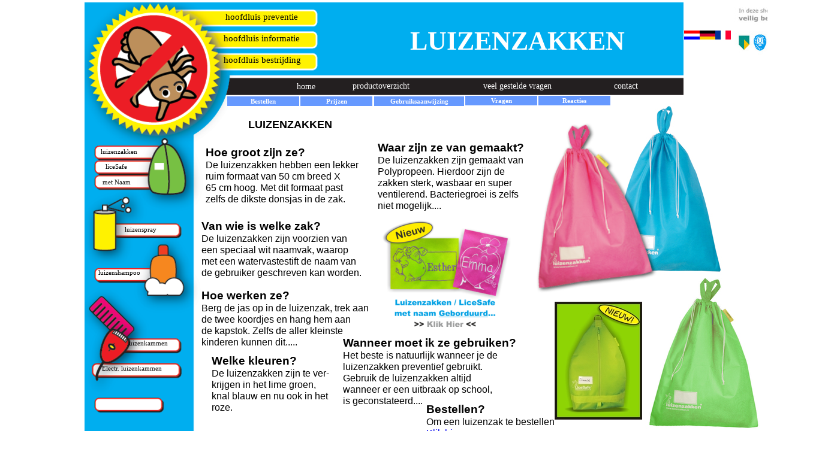

--- FILE ---
content_type: text/html
request_url: https://www.luizenzakken.com/?newlanguage=en
body_size: 60632
content:
<!DOCTYPE HTML PUBLIC "-//W3C//DTD HTML 4.01 transitional//EN" ><html  lang="en" >
<head>
<title>luizenzakken.com</title>
<script async src="https://static.2fit.eu/js/behgeneral.js" type="text/javascript"></script>

<meta http-equiv="Content-Type" content="text/html; charset=ISO-8859-1" ><link rel="shortcut icon" href="/images/kingma2/favicon.ico" type="image/x-icon"> 

<meta name="description" content="Dit is de site om snel en voordelig online uw luizenzakken te bestellen. De Luizenzakken beschermen de gehele jas zodat de hoofdluis geen kans heeft" >
<meta name="keywords" content="Hoofdluis, hoofdluizen, luizenzakken, luizenzak, luizencape, luizenkam, luizentas" >
<meta name="google-site-verification" content="EA_6qNTlewOSo1GrLp6SWLIAN8CCXp2ZvpwKhuiTzCI" />
<link rel="alternate" hreflang="en" href="https://www.luizenzakken.com/?newlanguage=en" />
<meta name="generator" content="2FIT Webbuilder 2014.1" >
<meta name="robots" content="index, follow" >
<meta http-equiv="X-UA-Compatible" content="IE=edge" />
<link rel="stylesheet" href="https://static.2fit.eu/jquery/jquery-ui-themes-1.10.3/themes/flick/jquery-ui.css" type="text/css" media="all" >
<link rel="stylesheet" type="text/css" href="https://static.2fit.eu/jquery/jnotify/jquery/jNotify.jquery.css">
<style type="text/css">
		.ui-datepicker th {
		font-weight: bold;
		color: black;
		}
		</style>
		
<script src="https://static.2fit.eu/jquery/js/webfont.js" type="text/javascript"></script>
<script type="text/javascript" src="https://ajax.googleapis.com/ajax/libs/jquery/1/jquery.min.js"></script>
<script type="text/javascript" src="https://static.2fit.eu/jquery/jquery-ui-1.10.3/ui/jquery-ui.min.js" ></script> 
<script src="https://static.2fit.eu/jquery/js/jquery.numeric.min.js" type="text/javascript"></script> 
<script src="https://static.2fit.eu/jquery/js/jquery.cookie.js" type="text/javascript"></script> 
<script src="https://static.2fit.eu/jquery/prettyPhoto/js/jquery.prettyPhoto.js"  charset="utf-8" ></script>
<script src="https://static.2fit.eu/jquery/js/jquery.maxlength.min.js" ></script> 
<script src="https://cdnjs.cloudflare.com/ajax/libs/jquery.lazyload/1.9.1/jquery.lazyload.js"></script> 
<script src="/LiveEditor/LiveEditor/scripts/common/webfont.js" type="text/javascript"></script>
<script src="https://static.2fit.eu/jquery/js/jquery.combobox.js" ></script> 
<script src="https://static.2fit.eu/jquery/jnotify/jquery/jNotify.jquery.min.js"></script> 
<link rel="stylesheet" href="https://static.2fit.eu/jquery/prettyPhoto/css/prettyPhoto.css" type="text/css" media="screen" charset="utf-8" ><style>
 
			#outerdiv {
			position:relative;
			top:0px;
			left:0px;
			min-height:100%;
			width:auto;
			display:block;
			border-width:0px;
			text-align:center; 
			z-index:0; }
 
			#outerfooterdiv {
			position:relative;
			width:100%;
			height:auto;
			width:auto;
			padding:0px;
			margin:0px;
			visibility:hidden;
			border-width:0px;
			left:0px;

			text-align:center; 
			
			z-index:0; }
 
			#outerheaderdiv {
			position:relative;
			width:100%;
			height:auto;
			width:auto;
			padding:0px;
			margin:0px;
			top:0px;
			border-width:0px;
			left:0px;
			text-align:center; 
			z-index:0; }
 .bouwsteen {position:absolute;} 
 
			.gencenter {
					text-align:center;
					margin: 0 auto; 
					margin-left:auto;
					margin-right:auto;
			}
			.gentop {
					vertical-align:top;
			}
			.genbold {
					font-weight:bold;
			}

			.gen100procent {
				width:100%;
			}

			.genclearleft {
				clear:left;
			}


			.genclearright {
				clear:right;
			}

			.genclearboth {
				clear:both;
			}


			.genfloatleft {
				float:left;
			}

			.genclearfix {
				overflow: auto;
			}

			
			.genfloatright {
				float:right;
			}
			
			.genmarginbottom5 {
				margin-bottom:20px;
			}

			.gennowrap {
					white-space:nowrap;
			}

			.gennounderline {
					text-decoration:none;
			}
			.gensmall {
					font-family:Verdana;font-size:13px;
			}

			.gennormal {
					font-family:Verdana;font-size:14px;
			}

			.gensubtitle {
					font-family:Verdana;font-size:18px;
			}
			
			.gentitle {
					font-family:Verdana;font-size:24px;
			}

			.genfader img:last-child {
				position: absolute;
				top: 0; 
				left: 0;
				display: none;
			}


			
			
 
			#maindiv {
			min-height:100%;
			}
 #maindiv {position:relative;
top:0px;
padding:0px;border-right-width:4px;border-left-width:4px;border-bottom-width:4px;border-top-width:4px;border-style:solid;border-color:#ffffff;

background-image:url(/im/trans.gif);
background-color:#ffffff;
width:1208px;
height:100%;

margin-left:auto;margin-right:auto;
z-index:0;

 }
 #footerdiv {	position:relative;overflow:hidden;overflow-y:hidden;overflow-x:hidden;display:block;display:none;
				top:0px;width:1208px;background-color:#ffffff;
margin-left:auto;margin-right:auto;padding:0px;z-index:1; }
 #footerdiv2 {	position:relative;overflow:hidden;overflow-y:hidden;overflow-x:hidden;display:block;display:none;
				top:0px;width:100%;margin-left:auto;margin-right:auto;padding:0px;z-index:1; }
 #headerdiv {	position:relative;display:block;overflow:hidden;overflow-y:hidden;overflow-x:hidden;display:block;width:1208px;margin-left:auto;margin-right:auto;padding:0px;z-index:1; }
 #headerdiv2 {position:relative;display:block;overflow:hidden;overflow-y:hidden;overflow-x:hidden;display:block;width:100%;margin-left:auto;margin-right:auto;padding:0px;z-index:1; }
 #divtext224645{ position:relative;opacity:1;overflow:visible;border-style:solid;border-width:0px;border-color:transparent;text-align:left;line-height:1;color:#ffffff;font-size:24px;font-family: Verdana, Arial, Helvetica, sans-serif ;font-weight:bold;font-style:normal;z-index:4;}
 #divtext224646{ position:relative;opacity:1;overflow:visible;border-style:solid;border-width:0px;border-color:transparent;text-align:left;line-height:1.2;color:#000000;font-size:18px;font-family: Verdana, Arial, Helvetica, sans-serif ;font-weight:bold;font-style:normal;z-index:4;}
 #divtext209787{ position:relative;opacity:1;overflow:visible;border-style:solid;border-width:0px;border-color:transparent;text-align:left;line-height:1.2;color:#000000;font-size:14px;font-family: Verdana, Arial, Helvetica, sans-serif ;font-weight:normal;font-style:normal;z-index:4;}
 #divtext209771{ position:relative;opacity:1;overflow:visible;border-style:solid;border-width:0px;border-color:transparent;text-align:left;line-height:1.2;color:#000000;font-size:14px;font-family: Verdana, Arial, Helvetica, sans-serif ;font-weight:normal;font-style:normal;z-index:4;}
 #divtext209790{ position:relative;opacity:1;overflow:visible;border-style:solid;border-width:0px;border-color:transparent;text-align:left;line-height:1.2;color:#000000;font-size:14px;font-family: Verdana, Arial, Helvetica, sans-serif ;font-weight:normal;font-style:normal;z-index:4;}
 #divtext209788{ position:relative;opacity:1;overflow:visible;border-style:solid;border-width:0px;border-color:transparent;text-align:left;line-height:1.2;width:281px;height:149px;color:#000000;font-size:14px;font-family: Verdana, Arial, Helvetica, sans-serif ;font-weight:normal;font-style:normal;z-index:4;}
 #divtext209789{ position:relative;opacity:1;overflow:visible;border-style:solid;border-width:0px;border-color:transparent;text-align:left;line-height:1.2;color:#000000;font-size:14px;font-family: Verdana, Arial, Helvetica, sans-serif ;font-weight:normal;font-style:normal;z-index:4;}
 #divtext209792{ position:relative;opacity:1;overflow:visible;border-style:solid;border-width:0px;border-color:transparent;text-align:left;line-height:1.2;color:#000000;font-size:14px;font-family: Verdana, Arial, Helvetica, sans-serif ;font-weight:normal;font-style:normal;z-index:4;}
 #divtext563348{ position:relative;opacity:1;overflow:visible;border-style:solid;border-width:0px;border-color:transparent;text-align:left;width:181px;height:152px;background:#00AEEF;color:#000000;font-size:14px;font-family: Verdana, Arial, Helvetica, sans-serif ;font-weight:normal;font-style:normal;padding:3px 3px 3px 3px;z-index:4;}
 #divtext227070{ position:relative;opacity:1;overflow:visible;border-style:solid;border-width:0px;border-color:transparent;text-align:left;line-height:1.2;color:#000000;font-size:14px;font-family: Verdana, Arial, Helvetica, sans-serif ;font-weight:normal;font-style:normal;z-index:4;}
 #divtext227071{ position:relative;opacity:1;overflow:visible;border-style:solid;border-width:0px;border-color:transparent;text-align:left;line-height:1.2;color:#000000;font-size:14px;font-family: Verdana, Arial, Helvetica, sans-serif ;font-weight:normal;font-style:normal;z-index:4;}
 #divtext227072{ position:relative;opacity:1;overflow:visible;border-style:solid;border-width:0px;border-color:transparent;text-align:left;line-height:1.2;color:#000000;font-size:14px;font-family: Verdana, Arial, Helvetica, sans-serif ;font-weight:normal;font-style:normal;z-index:4;}
 #divtext226210{ position:relative;opacity:1;overflow:visible;border-style:solid;border-width:0px;border-color:transparent;text-align:left;line-height:1.2;color:#000000;font-size:14px;font-family: Verdana, Arial, Helvetica, sans-serif ;font-weight:normal;font-style:normal;z-index:4;}
 #divtext227068{ position:relative;opacity:1;overflow:visible;border-style:solid;border-width:0px;border-color:transparent;text-align:left;line-height:1.2;color:#000000;font-size:14px;font-family: Verdana, Arial, Helvetica, sans-serif ;font-weight:normal;font-style:normal;z-index:4;}
 #divtext227069{ position:relative;opacity:1;overflow:visible;border-style:solid;border-width:0px;border-color:transparent;text-align:left;line-height:1.2;color:#000000;font-size:14px;font-family: Verdana, Arial, Helvetica, sans-serif ;font-weight:normal;font-style:normal;z-index:4;}
 #divtext209791{ position:relative;opacity:1;overflow:visible;border-style:solid;border-width:0px;border-color:transparent;text-align:left;line-height:1.2;color:#000000;font-size:14px;font-family: Verdana, Arial, Helvetica, sans-serif ;font-weight:normal;font-style:normal;z-index:1003;}
		.ARTshort {
			font-family:Verdana;font-size:13px;color:#000000;
		}

		.ARTcoldesc {
			
			width:100%;
			vertical-align:top;
			text-align:center;
		}


		.ARTcolmedium {
			vertical-align:top;
			font-family:Verdana;font-size:13px;color:#000000;
			
		}

		.ARTrowartcode {
			line-height:25px;
			text-align:;
			white-space: nowrap;
			word-wrap: normal;
			-webkit-hyphens: none;
			-moz-hyphens: none;
			hyphens: none;
		}

		.tdpagebutton  {
			width:120px;height:29px;white-space:nowrap;text-align:center;vertical-align:middle;color:000000;
		}

		.tdrelated  {
			width:120px;text-align:center;vertical-align:top;padding:15px;
		}
		
		.xnum {
			height:23px;padding:0px;width:30px;text-align:right;
		}

		input[type='text'], input[type='password'], input[type='search'], textarea, select 
		{
			font-family: Arial, Sans-Serif;
			font-size: 13px;
			margin-bottom: 2px;
			padding: 2px;
			border: solid 1px #85b1de;
		}
		input[type='text']:focus, input[type='password']:focus, textarea:focus , select:focus
		{
			background-image: none;
			background-color: #ffffff;
			border: solid 1px #33677F;
		}

		a.leesmeer			{text-decoration:none;}
		a.leesmeer:link		{text-decoration:none;}
		a.leesmeer:visited	{text-decoration:none;}
		a.leesmeer:active	{text-decoration:none;}
		a.leesmeer:hover	{text-decoration:underline;}

		.tdleesmeer {
			text-align:center;
		}


		.tdartcolcompare {
			height:30px;
			text-align:middle;
		}
		

		table.shoppager {margin-left:auto; margin-right:auto}

		A.shoppager	 {color:#000000;background-color:transparent;padding:3px;font-family:Verdana;font-size:14px;text-decoration:none;display:block;vertical-align:middle;} 

		A.shoppager:link    {text-decoration:none;color:#000000;background-color:transparent; } 

		A.shoppager:focus   {text-decoration:none;background-color:transparent;color:#000000;} 

		A.shoppager:visited {text-decoration:none;color:#000000;background-color:transparent;} 	  
		A.shoppager:hover   {text-decoration:none;color:#000000;background-color:#CC0000;font-weight:bold;} 

		A.shoppager:active  {text-decoration:none;color:#ffffff;background-color:#000000;border-style:solid;border-width:1px;border-color:#000000;}
		
 body {min-width:1208px;margin:0px;height:100%;xxxmin-height:100%;font-family:Verdana;font-size:14px;color:#000000;} 
 td {font-family:Verdana;font-size:14px;color:#000000;} 
 form {margin:0px;padding:0px;} 
 h1, h2, h3, h4, h5, span {margin-top:0px;} 
 h1{font-size:24px;font-family:Verdana;} 
 h2{font-size:18px;font-family:Verdana;} 
 h3{font-size:14px;font-family:Verdana;} 
 h4{font-size:13px;font-family:Verdana;} 
 p { -webkit-margin-before: 0px;  } 
 ul, li {list-style-position:inside;} 

* { 
	box-sizing:border-box; 
	-moz-box-sizing:border-box; 
	-webkit-box-sizing:border-box; 
	-ms-box-sizing: border-box;
	padding:0px;
}

div { 
	margin:0px;
}

a:link.lang	  {text-decoration:none;background:transparent;}
a:visited.lang {text-decoration:none;background:transparent;}
a:active.lang  {text-decoration:none;background:transparent;}
a:hover.lang	  {text-decoration:none;background:transparent;}

 body {
			  margin:0px;scrollbar-base-color:cccccc;scrollbar-arrow-color:000000;scrollbar-face-color:cccccc;background-color:#ffffff; }

 a:link		{text-decoration:none;}
		 
 a:visited	{text-decoration:none; }
		 
 a:active	{text-decoration:none;}
		 
 a:hover		{text-decoration:none;}
		a.prettyPhoto:link {
			background-color:transparent;
		}
		a.prettyPhoto:visited {
			color: #FFF;
			text-decoration: none;
		}
		a.prettyPhoto:hover {
			text-decoration: none;
		}
		a.prettyPhoto:active {
			text-decoration: none;
		}
	  
 .defbox1
 { 
 border-top-left-radius :5px;
 border-top-right-radius:5px;
 border-bottom-left-radius:5px;
 border-bottom-right-radius:5px;
 -moz-border-top-left-radius:5px;
 -moz-border-top-right-radius:5px;
 -moz-border-bottom-left-radius:5px;
 -moz-border-bottom-right-radius:5px;
 box-shadow: 5px 5px 5px  #bbb;
 -moz-box-shadow: 5px 5px 5px   #bbb;
 -webkit-box-shadow: 5px 5px 5px   #bbb;
 } 

 .defbox2
 { 
 border-top-left-radius :5px;
 border-top-right-radius:5px;
 border-bottom-left-radius:5px;
 border-bottom-right-radius:5px;
 -moz-border-top-left-radius:5px;
 -moz-border-top-right-radius:5px;
 -moz-border-bottom-left-radius:5px;
 -moz-border-bottom-right-radius:5px;
 box-shadow: 0px 0px 0px  transparent;
 -moz-box-shadow: 0px 0px 0px   transparent;
 -webkit-box-shadow: 0px 0px 0px   transparent;
 } 
 td {color:#000000}
.xsnazzy    {background: transparent; float:left; margin:0 3px; display:inline;}
.xtop, .xbottom {display:block; background:transparent; font-size:1px;}
.xb1, .xb2, .xb3, .xb4 {display:block; overflow:hidden;}
.xb1, .xb2, .xb3 {height:1px;}
.xb2, .xb3, .xb4 {background:#fff; border-left:1px solid; border-right:1px solid;}
.xb1 {margin:0 5px; }
.xb2 {margin:0 3px; border-width:0 2px;}
.xb3 {margin:0 2px;}
.xb4 {height:2px; margin:0 1px;}
.xboxcontent {display:block; border:0 solid; border-width:0 1px; height:auto;}
* html .xboxcontent {height:1px;}
 a.but2 {color:#000000;margin:0px;padding: 0px 3px 0px 3px;background: url(#);border-style:solid;border-width:0px;border-color:#transp;font-size:11px;font-family:Verdana;text-decoration:none;display:table-cell;vertical-align:middle; } 
		  a.but2:link {text-decoration:none;color:#000000;background:#transp;} 
		  a.but2:visited {text-decoration:none;color:#000000;background:#transp;} 	  
		  a.but2:hover, a.but2:active {text-decoration:none;color:#6699ff;background:#transp;} 
		  a.but2:focus {text-decoration:none;color:#000000;background:#transp;} 

		  a.butcurrent {color:#6699ff;margin:0px;padding: 0px 3px 0px 3px;background: url(#);border-style:solid;border-width:0px;border-color:#transp;background:#transp;font-size:11px;font-family:Verdana;text-decoration:none;display:block;vertical-align: middle;} 
		  a.butcurrent:link {text-decoration:none;color:#6699ff;background:#transp;} 
		  a.butcurrent:visited {text-decoration:none;color:#6699ff;background:#transp;} 	  
		  a.butcurrent:hover, a.but2:active {text-decoration:none;color:#6699ff;background:#transp;} 
		  a.butcurrent:focus {text-decoration:none;color:#6699ff;background:#transp;} </style>
		<script type='text/javascript'>
		var footerid = '';
		function setHgt()
		{
		  var sHGT;
		  srcobj=document.getElementById('outerdiv');
		  maindivobj=document.getElementById('maindiv');


var db = document.body;
var dde = document.documentElement;
 
Hgt = Math.max(db.scrollHeight, dde.scrollHeight, db.offsetHeight, dde.offsetHeight, db.clientHeight, dde.clientHeight)
		  

		  srcobj.style.height = Hgt + 'px';

		  if(footerid != ''){
			srcobj=document.getElementById(footerid);
			srcobj.style.top = Hgt + 'px';
		  }
		  
	    }
		</script>
	  
<!-- Facebook Pixel Code -->
<script>
!function(f,b,e,v,n,t,s)
{if(f.fbq)return;n=f.fbq=function(){n.callMethod?
n.callMethod.apply(n,arguments):n.queue.push(arguments)};
if(!f._fbq)f._fbq=n;n.push=n;n.loaded=!0;n.version="2.0"; 
n.queue=[];t=b.createElement(e);t.async=!0;
t.src=v;s=b.getElementsByTagName(e)[0];
s.parentNode.insertBefore(t,s)}(window, document,"script",
"https://connect.facebook.net/en_US/fbevents.js");
fbq("init", "153620125031467");
fbq("track", "PageView");
</script>
<noscript><img height="1" width="1" style="display:none"
  src="https://www.facebook.com/tr?id=153620125031467&ev=PageView&noscript=1"
/></noscript>
<!-- End Facebook Pixel Code --></head>
<body  lang="en" oncontextmenu="return false" >
<div id=outerdiv><div id=maindiv class=''>
	<div id="fb-root"></div>
	<script>(function(d, s, id) {
	  var js, fjs = d.getElementsByTagName(s)[0];
	  if (d.getElementById(id)) return;
	  js = d.createElement(s); js.id = id;
	  js.src = "//connect.facebook.net/nl_NL/all.js#xfbml=1";
	  fjs.parentNode.insertBefore(js, fjs);

	}(document, "script", "facebook-jssdk"));   
   
</script>
<div class='bouwsteen Photo' id="div470158"   style='top:0px;left:0px;text-align:center;width:100%;opacity:1;z-index:4;'><img id=img470158     style='border-width:0px;'  src="/cached/kin/kingma2Luizenzakken_roze_produkt_999_724.png"   WIDTH=999 HEIGHT=724  alt='Luizenzakken'  title='Luizenzakken'  ></div>
<div class='bouwsteen Photo' id="div470180"   style='top:28px;left:38px;text-align:left;opacity:1;z-index:4;'><img id=img470180     style='border-width:0px;border-color:#600;'  src="/pr/imageshow.php?imagecode=achtergr72&amp;resizewidthpixels=0&amp;resizeheightpixels=0&amp;cprighted=0&amp;currentlanguage=en"   WIDTH=0 HEIGHT=0  alt='achtergr7'  title='achtergr7'  ></div>

	<div class="bouwsteen Text" id="div224645"  
	style='top:43px;left:644px;z-index:4;'>
<div id=divtext224645   ><SPAN style="FONT-WEIGHT: bold; FONT-SIZE: 33pt; FONT-STYLE: normal; FONT-FAMILY: Comic Sans MS">LUIZENZAKKEN</SPAN></div></div>

	<div class="bouwsteen LANGUAGE" id="div658419"  
	style='top:47px;left:1101px;z-index:4;'>
<div id=divtext658419   style='position:relative;opacity:1;text-align:left;font-weight:normal;z-index:4;' ><table  style='font-family:Verdana;font-size:14px;color:#000000;font-weight:normal;border-spacing:0px;border-collapse:separate;border-width:0px;' ><tr>
			  <td>
			  <a class=lang href="?newlanguage=nl" >
			  <img style='margin:0px;border-width:0px;' src='/im/nl.gif'  height=15 width=26 alt="">
			  </a>
			  </td>
			  <td>
			  <a class=lang href="?newlanguage=de" >
			  <img style='margin:0px;border-width:0px;' src='/im/de.gif'  height=15 width=26 alt="">
			  </a>
			  </td>
			  <td>
			  <a class=lang href="?newlanguage=fr" >
			  <img style='margin:0px;border-width:0px;' src='/im/fr.gif'  height=15 width=26 alt="">
			  </a>
			  </td></tr></table></div></div><div  id=div473568  style='position:absolute;z-index:4;top:156px;left:736px;' >
<div class="bouwsteen " style='position:absolute;z-index:4;opacity:1;vertical-align:middle;text-align:center;width:100%;border-width:0px;width:120px;'>
<style type="text/css" scoped>
          A.butdif736156 {color:#ffffff;line-height:1.5;margin:0px;border-style:solid;border-left-width:0px;border-top-width:0px;border-right-width:0px;border-bottom-width:0px;border-color:#transp;background-color:#6699ff;font-size:11px;font-family:Verdana;text-decoration:none;display:table-cell;width:120px;font-style:normal;font-weight:bold;padding: 0px 3px 0px 3px;;} 
          A.butdif736156:link    {text-decoration:none;color:#ffffff;} 
          A.butdif736156:focus   {text-decoration:none;background-color:#ffffff;color:#ffffff;} 
          A.butdif736156:visited {text-decoration:none;color:#ffffff;background-color:#6699ff;} 	  
          A.butdif736156:hover   {text-decoration:none;background-color:#ffffff;color:#6699ff;} 
          A.butdif736156:active  {text-decoration:none;color:#ffffff;background-color:#ffffff;color:#6699ff;} 
		   
		  
		  </style>
<a class="butdif736156" style='display:table-cell;width:120px;font-style:normal;font-weight:bold;' href="http://www.hoofdluizen.info/Luizenzakken_Vragen?lang=nl"   onmouseover="window.status='';return true;"  target=_self> Vragen </a></div></div><div  id=div473564  style='position:absolute;z-index:4;top:157px;left:461px;' >
<div class="bouwsteen " style='position:absolute;z-index:4;opacity:1;vertical-align:middle;text-align:center;width:100%;border-width:0px;width:120px;'>
<style type="text/css" scoped>
          A.butdif461157 {color:#ffffff;line-height:1.5;margin:0px;border-style:solid;border-left-width:0px;border-top-width:0px;border-right-width:0px;border-bottom-width:0px;border-color:#transp;background-color:#6699ff;font-size:11px;font-family:Verdana;text-decoration:none;display:table-cell;width:120px;font-style:normal;font-weight:bold;padding: 0px 3px 0px 3px;;} 
          A.butdif461157:link    {text-decoration:none;color:#ffffff;} 
          A.butdif461157:focus   {text-decoration:none;background-color:#ffffff;color:#ffffff;} 
          A.butdif461157:visited {text-decoration:none;color:#ffffff;background-color:#6699ff;} 	  
          A.butdif461157:hover   {text-decoration:none;background-color:#ffffff;color:#6699ff;} 
          A.butdif461157:active  {text-decoration:none;color:#ffffff;background-color:#ffffff;color:#6699ff;} 
		   
		  
		  </style>
<a class="butdif461157" style='display:table-cell;width:120px;font-style:normal;font-weight:bold;' href="http://hoofdluizen.info/pr/eshop.php"   onmouseover="window.status='';return true;"  target=_self> Prijzen </a></div></div><div  id=div473565  style='position:absolute;z-index:4;top:157px;left:584px;' >
<div class="bouwsteen " style='position:absolute;z-index:4;opacity:1;vertical-align:middle;text-align:center;width:100%;border-width:0px;width:150px;'>
<style type="text/css" scoped>
          A.butdif584157 {color:#ffffff;line-height:1.5;margin:0px;border-style:solid;border-left-width:0px;border-top-width:0px;border-right-width:0px;border-bottom-width:0px;border-color:#transp;background-color:#6699ff;font-size:11px;font-family:Verdana;text-decoration:none;display:table-cell;width:150px;font-style:normal;font-weight:bold;padding: 0px 3px 0px 3px;;} 
          A.butdif584157:link    {text-decoration:none;color:#ffffff;} 
          A.butdif584157:focus   {text-decoration:none;background-color:#ffffff;color:#ffffff;} 
          A.butdif584157:visited {text-decoration:none;color:#ffffff;background-color:#6699ff;} 	  
          A.butdif584157:hover   {text-decoration:none;background-color:#ffffff;color:#6699ff;} 
          A.butdif584157:active  {text-decoration:none;color:#ffffff;background-color:#ffffff;color:#6699ff;} 
		   
		  
		  </style>
<a class="butdif584157" style='display:table-cell;width:150px;font-style:normal;font-weight:bold;' href="http://www.hoofdluizen.info/luizenzakken_gebruiksaanwijzing?lang=nl"   onmouseover="window.status='';return true;"  target=_self> Gebruiksaanwijzing </a></div></div><div  id=div473567  style='position:absolute;z-index:4;top:157px;left:339px;' >
<div class="bouwsteen " style='position:absolute;z-index:4;opacity:1;vertical-align:middle;text-align:center;width:100%;border-width:0px;width:120px;'>
<style type="text/css" scoped>
          A.butdif339157 {color:#ffffff;line-height:1.5;margin:0px;border-style:solid;border-left-width:0px;border-top-width:0px;border-right-width:0px;border-bottom-width:0px;border-color:#transp;background-color:#6699ff;font-size:11px;font-family:Verdana;text-decoration:none;display:table-cell;width:120px;font-style:normal;font-weight:bold;padding: 0px 3px 0px 3px;;} 
          A.butdif339157:link    {text-decoration:none;color:#ffffff;} 
          A.butdif339157:focus   {text-decoration:none;background-color:#ffffff;color:#ffffff;} 
          A.butdif339157:visited {text-decoration:none;color:#ffffff;background-color:#6699ff;} 	  
          A.butdif339157:hover   {text-decoration:none;background-color:#ffffff;color:#6699ff;} 
          A.butdif339157:active  {text-decoration:none;color:#ffffff;background-color:#ffffff;color:#6699ff;} 
		   
		  
		  </style>
<a class="butdif339157" style='display:table-cell;width:120px;font-style:normal;font-weight:bold;' href="http://hoofdluizen.info/pr/eshop.php"   onmouseover="window.status='';return true;"  target=_self> Bestellen </a></div></div>

	<div class="bouwsteen Text" id="div224646"  
	style='top:194px;left:374px;z-index:4;'>
<div id=divtext224646   >LUIZENZAKKEN</div></div>

	<div class="bouwsteen Text" id="div209787"  
	style='top:232px;left:590px;z-index:4;'>
<div id=divtext209787   ><P style="MARGIN: 0em" align=justify><SPAN style="FONT-WEIGHT: bold; FONT-SIZE: 14pt; COLOR: #000000; FONT-FAMILY: Arial"><SPAN style="COLOR: #000000">Waar zijn ze van gemaakt?<BR></SPAN><SPAN style="FONT-WEIGHT: normal; FONT-SIZE: 12pt; COLOR: #000000">De luizenzakken zijn gemaakt van<BR>Polypropeen. Hierdoor zijn de<BR>zakken sterk, wasbaar en super<BR>ventilerend. Bacteriegroei is zelfs<BR>niet mogelijk....</P></SPAN></SPAN></div></div>

	<div class="bouwsteen Text" id="div209771"  
	style='top:240px;left:303px;z-index:4;'>
<div id=divtext209771   ><P style="MARGIN: 0em" align=justify><SPAN style="FONT-WEIGHT: bold; FONT-SIZE: 14pt; COLOR: #000000; FONT-FAMILY: Arial"><SPAN style="COLOR: #000000">Hoe groot zijn ze?<BR></SPAN><SPAN style="FONT-WEIGHT: normal; FONT-SIZE: 12pt; COLOR: #000000">De luizenzakken hebben een lekker <BR>ruim formaat van 50 cm breed X <BR>65 cm hoog. Met dit formaat&nbsp;past <BR>zelfs de dikste donsjas in de zak. <BR></P></SPAN></SPAN></div></div>
<div class='bouwsteen Photo' id="div417406"   style='top:245px;left:832px;text-align:left;opacity:1;z-index:4;'><img id=img417406     style='border-width:0px;'  SRC="/images/kingma2/LiceSafe"  alt=' '  title=' '  WIDTH='0' HEIGHT='0'  ></div>

	<div class="bouwsteen Text" id="div209790"  
	style='top:363px;left:296px;z-index:4;'>
<div id=divtext209790   ><P style="MARGIN: 0em" align=justify><SPAN style="FONT-WEIGHT: bold; FONT-SIZE: 14pt; COLOR: #000000; FONT-FAMILY: Arial"><SPAN style="COLOR: #000000">Van wie is welke zak?<BR></SPAN><SPAN style="FONT-WEIGHT: normal; FONT-SIZE: 12pt; COLOR: #000000">De luizenzakken zijn voorzien van&nbsp;&nbsp;<BR>een speciaal wit naamvak, waarop&nbsp;<BR>met&nbsp;een watervastestift de naam van&nbsp;<BR>de&nbsp;gebruiker geschreven kan worden.</P></SPAN></SPAN></div></div>
<div class='bouwsteen Photo' id="div473553"   style='top:364px;left:598px;text-align:left;opacity:1;z-index:4;'><a href="http://www.hoofdluizen.info/Luizenzak-met-Naam-Geborduurd"  onmouseover="window.status='';return true;"  target=_self><img id=img473553     style='border-width:0px;'  src="/cached/kin/kingma2luizenzakkenmetnaam_216_178.png"   WIDTH=216 HEIGHT=178  alt='luizenzak met naam'  title='luizenzak met naam'  ></a></div>
<div class='bouwsteen Photo' id="div470492"   style='top:449px;left:1004px;text-align:left;opacity:1;z-index:4;'><img id=img470492     style='border-width:0px;'  src="/cached/kin/kingma2Luizenzakgroen_272_272.jpg"   WIDTH=272 HEIGHT=272  alt='Luizenzak groen'  title='Luizenzak groen'  ></div>

	<div class="bouwsteen Text" id="div209788"  
	style='width:281px;height:149px;top:479px;left:296px;z-index:4;'>
<div id=divtext209788   ><P style="MARGIN: 0em" align=left><SPAN style="FONT-FAMILY: Arial; COLOR: #000000; FONT-SIZE: 14pt; FONT-WEIGHT: bold"><SPAN style="COLOR: #000000">Hoe werken ze?<BR></SPAN><SPAN style="COLOR: #000000; FONT-SIZE: 12pt; FONT-WEIGHT: normal">Berg de jas op in&nbsp;de&nbsp;luizenzak, trek aan <BR>de twee koordjes en hang hem aan <BR>de kapstok. Zelfs de aller kleinste kinderen kunnen dit.....&nbsp;</P></SPAN></SPAN></div></div>

	<div class="bouwsteen Text" id="div209789"  
	style='top:558px;left:532px;z-index:4;'>
<div id=divtext209789   ><P style="MARGIN: 0em" align=justify><SPAN style="FONT-WEIGHT: bold; FONT-SIZE: 14pt; COLOR: #000000; FONT-FAMILY: Arial"><SPAN style="COLOR: #000000">Wanneer moet ik ze gebruiken?<BR></SPAN><SPAN style="FONT-WEIGHT: normal; FONT-SIZE: 12pt; COLOR: #000000">Het beste is natuurlijk wanneer je de <BR>luizenzakken&nbsp;preventief gebruikt.<BR>Gebruik de&nbsp;luizenzakken&nbsp;altijd<BR>wanneer er een uitbraak op school, <BR>is&nbsp;geconstateerd....<BR></P></SPAN></SPAN></div></div>

	<div class="bouwsteen Text" id="div209792"  
	style='top:588px;left:313px;z-index:4;'>
<div id=divtext209792   ><P style="MARGIN: 0em" align=justify><SPAN style="FONT-WEIGHT: bold; FONT-SIZE: 14pt; COLOR: #000000; FONT-FAMILY: Arial"><SPAN style="COLOR: #000000">Welke kleuren?<BR></SPAN><SPAN style="FONT-WEIGHT: normal; FONT-SIZE: 12pt; COLOR: #000000">De luizenzakken zijn te ver-<BR>krijgen in het lime groen, </SPAN></SPAN></P> <P style="MARGIN: 0em" align=justify><SPAN style="FONT-WEIGHT: bold; FONT-SIZE: 14pt; COLOR: #000000; FONT-FAMILY: Arial"><SPAN style="FONT-WEIGHT: normal; FONT-SIZE: 12pt; COLOR: #000000">knal blauw en nu ook in het </SPAN></SPAN></P> <P style="MARGIN: 0em" align=justify><SPAN style="FONT-WEIGHT: bold; FONT-SIZE: 14pt; COLOR: #000000; FONT-FAMILY: Arial"><SPAN style="FONT-WEIGHT: normal; FONT-SIZE: 12pt; COLOR: #000000">roze.<BR></P></SPAN></SPAN></div></div>

	<div class="bouwsteen Text" id="div563348"  
	style='width:181px;height:152px;top:717px;left:101px;z-index:4;'>
<div id=divtext563348   ></div></div>

	<div class="bouwsteen Text" id="div227070"  
	style='top:888px;left:630px;z-index:4;'>
<div id=divtext227070   ><H1 dir=ltr><A href="http://www.luizenzakken.com/1/hoofdluis/hoe-voorkom-je-hoofdluis.html?currentlanguage=nl"><SPAN style="FONT-WEIGHT: normal; FONT-SIZE: 10pt">Hoe voorkom je hoofdluis</SPAN></A></H1></div></div>

	<div class="bouwsteen Text" id="div227071"  
	style='top:888px;left:801px;z-index:4;'>
<div id=divtext227071   ><H1><SPAN style="FONT-WEIGHT: normal; FONT-SIZE: 10pt; COLOR: #696969"><A href="http://www.luizenzakken.com/1/hoofdluis/tegen-hoofdluis.html?currentlanguage=nl">Tegen hoofdluis</A></SPAN></H1></div></div>

	<div class="bouwsteen Text" id="div227072"  
	style='top:888px;left:911px;z-index:4;'>
<div id=divtext227072   ><H1><SPAN style="FONT-WEIGHT: normal; FONT-SIZE: 10pt; COLOR: #696969"><A href="http://www.luizenzakken.com/1/hoofdluis/hoofdluis-voorkomen.html?currentlanguage=nl">Hoofdluis voorkomen</A></SPAN></H1></div></div>

	<div class="bouwsteen Text" id="div226210"  
	style='top:889px;left:196px;z-index:4;'>
<div id=divtext226210   ><H1><SPAN style="FONT-WEIGHT: normal; FONT-SIZE: 10pt; COLOR: #a9a9a9"><A href="http://www.luizenzakken.com/1/hoofdluis/Hoofdluis-bestrijden.html?currentlanguage=nl">Hoofdluis bestrijden</A></SPAN></H1></div></div>

	<div class="bouwsteen Text" id="div227068"  
	style='top:889px;left:336px;z-index:4;'>
<div id=divtext227068   ><H1><SPAN style="FONT-WEIGHT: normal; FONT-SIZE: 10pt; COLOR: #a9a9a9"><A style="COLOR: #a9a9a9" href="http://www.luizenzakken.com/1/hoofdluis/behandeling-hoofdluis.html?currentlanguage=nl">Behandeling hoofdluis</A></SPAN></H1></div></div>

	<div class="bouwsteen Text" id="div227069"  
	style='top:889px;left:485px;z-index:4;'>
<div id=divtext227069   ><H1 dir=ltr><SPAN style="FONT-WEIGHT: normal; FONT-SIZE: 10pt; COLOR: #a9a9a9"><A href="http://www.luizenzakken.com/1/hoofdluis/hoofdluis-behandelen.html?currentlanguage=nl">hoofdluis behandelen</A></SPAN></H1></div></div>
<div class='bouwsteen Photo' id="div470490"   style='top:160px;left:917px;text-align:left;opacity:1;z-index:102;'><img id=img470490     style='border-width:0px;'  SRC="/images/kingma2/luizenzakblauw.jpg"  alt='Luizenzak blauw'  title='Luizenzak blauw'  WIDTH='300' HEIGHT='300'  ></div>
<div class='bouwsteen Photo' id="div473462"   style='top:0px;left:1185px;text-align:left;opacity:1;z-index:103;'><img id=img473462     style='border-width:0px;'  src="/cached/kin/kingma2afb53_151_95.jpg"   WIDTH=151 HEIGHT=95  alt=' '  title=' '  ></div><div  id=div470453  style='position:absolute;z-index:103;top:13px;left:333px;' >
<div class="bouwsteen " style='position:absolute;z-index:103;opacity:1;vertical-align:middle;text-align:left;width:100%;border-width:0px;width:150px;'>
<style type="text/css" scoped>
          A.butdif33313 {color:#000000;line-height:1.5;margin:0px;border-style:solid;border-left-width:0px;border-top-width:0px;border-right-width:0px;border-bottom-width:0px;border-color:#transp;background-color:transparent;font-size:15px;font-family:Verdana;text-decoration:none;display:table-cell;width:150px;font-style:normal;font-weight:normal;padding: 0px 3px 0px 3px;;} 
          A.butdif33313:link    {text-decoration:none;color:#000000;} 
          A.butdif33313:focus   {text-decoration:none;background-color:#transp;color:#000000;} 
          A.butdif33313:visited {text-decoration:none;color:#000000;background-color:transparent;} 	  
          A.butdif33313:hover   {text-decoration:none;background-color:#transp;color:#11AAFF;} 
          A.butdif33313:active  {text-decoration:none;color:#000000;background-color:#transp;color:#11AAFF;} 
		   
		  
		  </style>
<a class="butdif33313" style='display:table-cell;width:150px;font-style:normal;font-weight:normal;' href="http://www.hoofdluizen.info/Hoofdluis-Preventie"   onmouseover="window.status='';return true;"  target=_self> hoofdluis preventie </a></div></div><div  id=div470459  style='position:absolute;z-index:103;top:49px;left:330px;' >
<div class="bouwsteen " style='position:absolute;z-index:103;opacity:1;vertical-align:middle;text-align:left;width:100%;border-width:0px;width:300px;height:25px;'>
<style type="text/css" scoped>
          A.butdif33049 {color:#000000;line-height:1.5;margin:0px;border-style:solid;border-left-width:0px;border-top-width:0px;border-right-width:0px;border-bottom-width:0px;border-color:#transp;background-color:transparent;font-size:15px;font-family:Verdana;text-decoration:none;display:table-cell;width:300px;height:25px;font-style:normal;font-weight:normal;padding: 0px 3px 0px 3px;;} 
          A.butdif33049:link    {text-decoration:none;color:#000000;} 
          A.butdif33049:focus   {text-decoration:none;background-color:#transp;color:#000000;} 
          A.butdif33049:visited {text-decoration:none;color:#000000;background-color:transparent;} 	  
          A.butdif33049:hover   {text-decoration:none;background-color:#transp;color:#11AAFF;} 
          A.butdif33049:active  {text-decoration:none;color:#000000;background-color:#transp;color:#11AAFF;} 
		   
		  
		  </style>
<a class="butdif33049" style='display:table-cell;width:300px;height:25px;font-style:normal;font-weight:normal;' href="http://www.hoofdluizen.info/Algemene-Informatie-Hoofdluis"   onmouseover="window.status='';return true;"  target=_self> hoofdluis informatie </a></div></div><div  id=div470462  style='position:absolute;z-index:103;top:85px;left:330px;' >
<div class="bouwsteen " style='position:absolute;z-index:103;opacity:1;vertical-align:middle;text-align:left;width:100%;border-width:0px;width:300px;height:25px;'>
<style type="text/css" scoped>
          A.butdif33085 {color:#000000;line-height:1.5;margin:0px;border-style:solid;border-left-width:0px;border-top-width:0px;border-right-width:0px;border-bottom-width:0px;border-color:#transp;background-color:transparent;font-size:15px;font-family:Verdana;text-decoration:none;display:table-cell;width:300px;height:25px;font-style:normal;font-weight:normal;padding: 0px 3px 0px 3px;;} 
          A.butdif33085:link    {text-decoration:none;color:#000000;} 
          A.butdif33085:focus   {text-decoration:none;background-color:#transp;color:#000000;} 
          A.butdif33085:visited {text-decoration:none;color:#000000;background-color:transparent;} 	  
          A.butdif33085:hover   {text-decoration:none;background-color:#transp;color:#11AAFF;} 
          A.butdif33085:active  {text-decoration:none;color:#000000;background-color:#transp;color:#11AAFF;} 
		   
		  
		  </style>
<a class="butdif33085" style='display:table-cell;width:300px;height:25px;font-style:normal;font-weight:normal;' href="http://www.hoofdluizen.info/Hoofdluis-Bestrijden"   onmouseover="window.status='';return true;"  target=_self> hoofdluis bestrijding </a></div></div><div  id=div470447  style='position:absolute;z-index:103;top:129px;left:545px;' >
<div class="bouwsteen " style='position:absolute;z-index:103;opacity:1;vertical-align:middle;text-align:center;width:100%;border-width:0px;width:100px;height:25px;'>
<style type="text/css" scoped>
          A.butdif545129 {color:#ffffff;line-height:1.5;margin:0px;border-style:solid;border-left-width:0px;border-top-width:0px;border-right-width:0px;border-bottom-width:0px;border-color:#000000;background-color:#transp;font-size:14px;font-family:Verdana;text-decoration:none;display:table-cell;width:100px;height:25px;font-style:normal;font-weight:normal;padding: 0px 3px 0px 3px;;} 
          A.butdif545129:link    {text-decoration:none;color:#ffffff;} 
          A.butdif545129:focus   {text-decoration:none;background-color:#transp;color:#ffffff;} 
          A.butdif545129:visited {text-decoration:none;color:#ffffff;background-color:#transp;} 	  
          A.butdif545129:hover   {text-decoration:none;background-color:#transp;color:#6699ff;} 
          A.butdif545129:active  {text-decoration:none;color:#ffffff;background-color:#transp;color:#6699ff;} 
		   
		  
		  </style>
<a class="butdif545129" style='display:table-cell;width:100px;height:25px;font-style:normal;font-weight:normal;' href="http://www.hoofdluizen.info/pr/eshop.php?lang=nl"   onmouseover="window.status='';return true;"  target=_self> productoverzicht </a></div></div><div  id=div470448  style='position:absolute;z-index:103;top:129px;left:746px;' >
<div class="bouwsteen " style='position:absolute;z-index:103;opacity:1;vertical-align:middle;text-align:center;width:100%;border-width:0px;width:154px;height:25px;'>
<style type="text/css" scoped>
          A.butdif746129 {color:#ffffff;line-height:1.5;margin:0px;border-style:solid;border-left-width:0px;border-top-width:0px;border-right-width:0px;border-bottom-width:0px;border-color:#000000;background-color:#transp;font-size:14px;font-family:Verdana;text-decoration:none;display:table-cell;width:154px;height:25px;font-style:normal;font-weight:normal;padding: 0px 3px 0px 3px;;} 
          A.butdif746129:link    {text-decoration:none;color:#ffffff;} 
          A.butdif746129:focus   {text-decoration:none;background-color:#transp;color:#ffffff;} 
          A.butdif746129:visited {text-decoration:none;color:#ffffff;background-color:#transp;} 	  
          A.butdif746129:hover   {text-decoration:none;background-color:#transp;color:#6699ff;} 
          A.butdif746129:active  {text-decoration:none;color:#ffffff;background-color:#transp;color:#6699ff;} 
		   
		  
		  </style>
<a class="butdif746129" style='display:table-cell;width:154px;height:25px;font-style:normal;font-weight:normal;' href="https://www.luizenzakken.com/luizenzak_bestellen?lang=en"    onmouseover="window.status='';return true;"   target=_self> veel gestelde vragen </a></div></div><div  id=div470451  style='position:absolute;z-index:103;top:129px;left:964px;' >
<div class="bouwsteen " style='position:absolute;z-index:103;opacity:1;vertical-align:middle;text-align:center;width:100%;border-width:0px;width:80px;'>
<style type="text/css" scoped>
          A.butdif964129 {color:#ffffff;line-height:1.5;margin:0px;border-style:solid;border-left-width:0px;border-top-width:0px;border-right-width:0px;border-bottom-width:0px;border-color:#000000;background-color:#transp;font-size:14px;font-family:Verdana;text-decoration:none;display:table-cell;width:80px;font-style:normal;font-weight:normal;padding: 0px 3px 0px 3px;;} 
          A.butdif964129:link    {text-decoration:none;color:#ffffff;} 
          A.butdif964129:focus   {text-decoration:none;background-color:#transp;color:#ffffff;} 
          A.butdif964129:visited {text-decoration:none;color:#ffffff;background-color:#transp;} 	  
          A.butdif964129:hover   {text-decoration:none;background-color:#transp;color:#11AAFF;} 
          A.butdif964129:active  {text-decoration:none;color:#ffffff;background-color:#transp;color:#11AAFF;} 
		   
		  
		  </style>
<a class="butdif964129" style='display:table-cell;width:80px;font-style:normal;font-weight:normal;' href="http://www.hoofdluizen.info/contact"   onmouseover="window.status='';return true;"  target=_self> contact </a></div></div><div  id=div470440  style='position:absolute;z-index:103;top:130px;left:420px;' >
<div class="bouwsteen " style='position:absolute;z-index:103;opacity:1;vertical-align:middle;text-align:center;width:100%;border-width:0px;width:100px;'>
<style type="text/css" scoped>
          A.butdif420130 {color:#ffffff;line-height:1.5;margin:0px;border-style:solid;border-left-width:0px;border-top-width:0px;border-right-width:0px;border-bottom-width:0px;border-color:#000000;background-color:#transp;font-size:14px;font-family:Verdana;text-decoration:none;display:table-cell;width:100px;font-style:normal;font-weight:normal;padding: 0px 3px 0px 3px;;} 
          A.butdif420130:link    {text-decoration:none;color:#ffffff;} 
          A.butdif420130:focus   {text-decoration:none;background-color:#transp;color:#ffffff;} 
          A.butdif420130:visited {text-decoration:none;color:#ffffff;background-color:#transp;} 	  
          A.butdif420130:hover   {text-decoration:none;background-color:#transp;color:#11AAFF;} 
          A.butdif420130:active  {text-decoration:none;color:#ffffff;background-color:#transp;color:#11AAFF;} 
		   
		  
		  </style>
<a class="butdif420130" style='display:table-cell;width:100px;font-style:normal;font-weight:normal;' href="https://www.luizenzakken.com/luizenzak_bestellen?lang=en"    onmouseover="window.status='';return true;"   target=_self> home </a></div></div>
<div class='bouwsteen Photo' id="div470491"   style='top:198px;left:832px;text-align:left;opacity:1;z-index:103;'><img id=img470491     style='border-width:0px;'  src="/cached/kin/kingma2Luizenzakroze_229_289.png"   WIDTH=229 HEIGHT=289  alt='Luizenzak Roze'  title='Luizenzak Roze'  ></div><div  id=div470469  style='position:absolute;z-index:103;top:241px;left:125px;' >
<div class="bouwsteen " style='position:absolute;z-index:103;opacity:1;vertical-align:middle;text-align:left;width:100%;border-width:0px;width:100px;'>
<style type="text/css" scoped>
          A.butdif125241 {color:#000000;line-height:1.5;margin:0px;border-style:solid;border-left-width:0px;border-top-width:0px;border-right-width:0px;border-bottom-width:0px;border-color:#transp;background-color:transparent;font-size:11px;font-family:Verdana;text-decoration:none;display:table-cell;width:100px;font-style:normal;font-weight:normal;padding: 0px 3px 0px 3px;;} 
          A.butdif125241:link    {text-decoration:none;color:#000000;} 
          A.butdif125241:focus   {text-decoration:none;background-color:#transp;color:#000000;} 
          A.butdif125241:visited {text-decoration:none;color:#000000;background-color:transparent;} 	  
          A.butdif125241:hover   {text-decoration:none;background-color:#transp;color:#11AAFF;} 
          A.butdif125241:active  {text-decoration:none;color:#000000;background-color:#transp;color:#11AAFF;} 
		   
		  
		  </style>
<a class="butdif125241" style='display:table-cell;width:100px;font-style:normal;font-weight:normal;' href="https://www.luizenzakken.com/luizenzakken_bestellen?lang=en"    onmouseover="window.status='';return true;"   target=_self> luizenzakken </a></div></div><div  id=div470464  style='position:absolute;z-index:103;top:266px;left:133px;' >
<div class="bouwsteen " style='position:absolute;z-index:103;opacity:1;vertical-align:middle;text-align:left;width:100%;border-width:0px;width:100px;'>
<style type="text/css" scoped>
          A.butdif133266 {color:#000000;line-height:1.5;margin:0px;border-style:solid;border-left-width:0px;border-top-width:0px;border-right-width:0px;border-bottom-width:0px;border-color:#transp;background-color:transparent;font-size:11px;font-family:Verdana;text-decoration:none;display:table-cell;width:100px;font-style:normal;font-weight:normal;padding: 0px 3px 0px 3px;;} 
          A.butdif133266:link    {text-decoration:none;color:#000000;} 
          A.butdif133266:focus   {text-decoration:none;background-color:#transp;color:#000000;} 
          A.butdif133266:visited {text-decoration:none;color:#000000;background-color:transparent;} 	  
          A.butdif133266:hover   {text-decoration:none;background-color:#transp;color:#11AAFF;} 
          A.butdif133266:active  {text-decoration:none;color:#000000;background-color:#transp;color:#11AAFF;} 
		   
		  
		  </style>
<a class="butdif133266" style='display:table-cell;width:100px;font-style:normal;font-weight:normal;' href="https://www.luizenzakken.com/licesafe?lang=en"    onmouseover="window.status='';return true;"   target=_self> liceSafe </a></div></div><div  id=div470472  style='position:absolute;z-index:103;top:292px;left:128px;' >
<div class="bouwsteen " style='position:absolute;z-index:103;opacity:1;vertical-align:middle;text-align:left;width:100%;border-width:0px;width:100px;'>
<style type="text/css" scoped>
          A.butdif128292 {color:#000000;line-height:1.5;margin:0px;border-style:solid;border-left-width:0px;border-top-width:0px;border-right-width:0px;border-bottom-width:0px;border-color:#transp;background-color:transparent;font-size:11px;font-family:Verdana;text-decoration:none;display:table-cell;width:100px;font-style:normal;font-weight:normal;padding: 0px 3px 0px 3px;;} 
          A.butdif128292:link    {text-decoration:none;color:#000000;} 
          A.butdif128292:focus   {text-decoration:none;background-color:#transp;color:#000000;} 
          A.butdif128292:visited {text-decoration:none;color:#000000;background-color:transparent;} 	  
          A.butdif128292:hover   {text-decoration:none;background-color:#transp;color:#11AAFF;} 
          A.butdif128292:active  {text-decoration:none;color:#000000;background-color:#transp;color:#11AAFF;} 
		   
		  
		  </style>
<a class="butdif128292" style='display:table-cell;width:100px;font-style:normal;font-weight:normal;' href="http://www.hoofdluizen.info/Luizenzak-met-Naam-Geborduurd"   onmouseover="window.status='';return true;"  target=_self> met Naam </a></div></div><div  id=div470473  style='position:absolute;z-index:103;top:371px;left:165px;' >
<div class="bouwsteen " style='position:absolute;z-index:103;opacity:1;vertical-align:middle;text-align:left;width:100%;border-width:0px;width:100px;'>
<style type="text/css" scoped>
          A.butdif165371 {color:#000000;line-height:1.5;margin:0px;border-style:solid;border-left-width:0px;border-top-width:0px;border-right-width:0px;border-bottom-width:0px;border-color:#transp;background-color:transparent;font-size:11px;font-family:Verdana;text-decoration:none;display:table-cell;width:100px;font-style:normal;font-weight:normal;padding: 0px 3px 0px 3px;;} 
          A.butdif165371:link    {text-decoration:none;color:#000000;} 
          A.butdif165371:focus   {text-decoration:none;background-color:#transp;color:#000000;} 
          A.butdif165371:visited {text-decoration:none;color:#000000;background-color:transparent;} 	  
          A.butdif165371:hover   {text-decoration:none;background-color:#transp;color:#11AAFF;} 
          A.butdif165371:active  {text-decoration:none;color:#000000;background-color:#transp;color:#11AAFF;} 
		   
		  
		  </style>
<a class="butdif165371" style='display:table-cell;width:100px;font-style:normal;font-weight:normal;' href="https://www.luizenzakken.com/luizenspray_bestellen?lang=en"    onmouseover="window.status='';return true;"   target=_self> luizenspray </a></div></div><div  id=div470474  style='position:absolute;z-index:103;top:443px;left:121px;' >
<div class="bouwsteen " style='position:absolute;z-index:103;opacity:1;vertical-align:middle;text-align:left;width:100%;border-width:0px;width:100px;'>
<style type="text/css" scoped>
          A.butdif121443 {color:#000000;line-height:1.5;margin:0px;border-style:solid;border-left-width:0px;border-top-width:0px;border-right-width:0px;border-bottom-width:0px;border-color:#transp;background-color:transparent;font-size:11px;font-family:Verdana;text-decoration:none;display:table-cell;width:100px;font-style:normal;font-weight:normal;padding: 0px 3px 0px 3px;;} 
          A.butdif121443:link    {text-decoration:none;color:#000000;} 
          A.butdif121443:focus   {text-decoration:none;background-color:#transp;color:#000000;} 
          A.butdif121443:visited {text-decoration:none;color:#000000;background-color:transparent;} 	  
          A.butdif121443:hover   {text-decoration:none;background-color:#transp;color:#11AAFF;} 
          A.butdif121443:active  {text-decoration:none;color:#000000;background-color:#transp;color:#11AAFF;} 
		   
		  
		  </style>
<a class="butdif121443" style='display:table-cell;width:100px;font-style:normal;font-weight:normal;' href="https://www.luizenzakken.com/luizenshampoo?lang=en"    onmouseover="window.status='';return true;"   target=_self> luizenshampoo </a></div></div><div  id=div470476  style='position:absolute;z-index:103;top:561px;left:169px;' >
<div class="bouwsteen " style='position:absolute;z-index:103;opacity:1;vertical-align:middle;text-align:left;width:100%;border-width:0px;width:100px;'>
<style type="text/css" scoped>
          A.butdif169561 {color:#000000;line-height:1.5;margin:0px;border-style:solid;border-left-width:0px;border-top-width:0px;border-right-width:0px;border-bottom-width:0px;border-color:#transp;background-color:transparent;font-size:11px;font-family:Verdana;text-decoration:none;display:table-cell;width:100px;font-style:normal;font-weight:normal;padding: 0px 3px 0px 3px;;} 
          A.butdif169561:link    {text-decoration:none;color:#000000;} 
          A.butdif169561:focus   {text-decoration:none;background-color:#transp;color:#000000;} 
          A.butdif169561:visited {text-decoration:none;color:#000000;background-color:transparent;} 	  
          A.butdif169561:hover   {text-decoration:none;background-color:#transp;color:#11AAFF;} 
          A.butdif169561:active  {text-decoration:none;color:#000000;background-color:#transp;color:#11AAFF;} 
		   
		  
		  </style>
<a class="butdif169561" style='display:table-cell;width:100px;font-style:normal;font-weight:normal;' href="https://www.luizenzakken.com/luizenkam_bestellen?lang=en"    onmouseover="window.status='';return true;"   target=_self> luizenkammen </a></div></div><div  id=div470477  style='position:absolute;z-index:103;top:603px;left:127px;' >
<div class="bouwsteen " style='position:absolute;z-index:103;opacity:1;vertical-align:middle;text-align:left;width:100%;border-width:0px;width:150px;'>
<style type="text/css" scoped>
          A.butdif127603 {color:#000000;line-height:1.5;margin:0px;border-style:solid;border-left-width:0px;border-top-width:0px;border-right-width:0px;border-bottom-width:0px;border-color:#transp;background-color:transparent;font-size:11px;font-family:Verdana;text-decoration:none;display:table-cell;width:150px;font-style:normal;font-weight:normal;padding: 0px 3px 0px 3px;;} 
          A.butdif127603:link    {text-decoration:none;color:#000000;} 
          A.butdif127603:focus   {text-decoration:none;background-color:#transp;color:#000000;} 
          A.butdif127603:visited {text-decoration:none;color:#000000;background-color:transparent;} 	  
          A.butdif127603:hover   {text-decoration:none;background-color:#transp;color:#11AAFF;} 
          A.butdif127603:active  {text-decoration:none;color:#000000;background-color:#transp;color:#11AAFF;} 
		   
		  
		  </style>
<a class="butdif127603" style='display:table-cell;width:150px;font-style:normal;font-weight:normal;' href="https://www.luizenzakken.com/electrische_luizenkam?lang=en"    onmouseover="window.status='';return true;"   target=_self> Electr. luizenkammen </a></div></div>
<div class='bouwsteen Photo' id="div316688"   style='top:500px;left:885px;text-align:left;opacity:1;z-index:104;'><a href='https://www.luizenzakken.com/licesafe?lang=en' target=_self ><img id=img316688     style='border-width:0px;'  src="/cached/kin/kingma2Licesafenieuw_146_197.jpg"   WIDTH=146 HEIGHT=197  alt='Licesafe nieuw'  title='Licesafe nieuw'  ></a></div><div  id=div473566  style='position:absolute;z-index:1003;top:156px;left:858px;' >
<div class="bouwsteen " style='position:absolute;z-index:1003;opacity:1;vertical-align:middle;text-align:center;width:100%;border-width:0px;width:120px;'>
<style type="text/css" scoped>
          A.butdif858156 {color:#ffffff;line-height:1.5;margin:0px;border-style:solid;border-left-width:0px;border-top-width:0px;border-right-width:0px;border-bottom-width:0px;border-color:#transp;background-color:#6699ff;font-size:11px;font-family:Verdana;text-decoration:none;display:table-cell;width:120px;font-style:normal;font-weight:bold;padding: 0px 3px 0px 3px;;} 
          A.butdif858156:link    {text-decoration:none;color:#ffffff;} 
          A.butdif858156:focus   {text-decoration:none;background-color:#ffffff;color:#ffffff;} 
          A.butdif858156:visited {text-decoration:none;color:#ffffff;background-color:#6699ff;} 	  
          A.butdif858156:hover   {text-decoration:none;background-color:#ffffff;color:#6699ff;} 
          A.butdif858156:active  {text-decoration:none;color:#ffffff;background-color:#ffffff;color:#6699ff;} 
		   
		  
		  </style>
<a class="butdif858156" style='display:table-cell;width:120px;font-style:normal;font-weight:bold;' href="http://www.hoofdluizen.info/luizenzakkenreakties?lang=nl"   onmouseover="window.status='';return true;"  target=_self> Reacties </a></div></div>

	<div class="bouwsteen Text" id="div209791"  
	style='top:669px;left:671px;z-index:1003;'>
<div id=divtext209791   ><span style="FONT-WEIGHT: bold; FONT-SIZE: 24pt; COLOR: #ffffff; FONT-FAMILY: Arial"><span style="COLOR: #ffffff"><span style="FONT-SIZE: 12pt"> <p style="MARGIN: 0em" align="justify"><span style="FONT-WEIGHT: bold; FONT-SIZE: 14pt; COLOR: #000000; FONT-FAMILY: Arial"><span style="COLOR: #000000">Bestellen?<br></span><span style="FONT-WEIGHT: normal; FONT-SIZE: 12pt; COLOR: #000000">Om een luizenzak te bestellen<br><span style="COLOR: #6666ff; TEXT-DECORATION: underline"><a href="http://hoofdluizen.info/pr/eshop.php" target="_self">Klik hier....</a></span><br></span></span></p> <p style="MARGIN: 0em" align="justify"><span style="FONT-WEIGHT: normal; FONT-SIZE: 12pt; COLOR: #ffffff"><br></span></p></span></span></span></div></div>

	<div class="bouwsteen HTML" id="div490955"  
	style='top:4px;left:1101px;z-index:100003;'>
<div id=divtext490955   style='position:relative;opacity:1;text-align:left;z-index:100003;' ><!-- Plaats deze tag in de header of net voordat u de bodytag sluit -->
<script type="text/javascript" src="https://apis.google.com/js/plusone.js">
  {lang: 'nl'}
</script>

<!-- Plaats deze tag waar u de +1-knop wilt laten renderen -->
<g:plusone></g:plusone></div></div>	<script type="text/javascript">

		jQuery(document).ready(function(){ 
			$("a[rel^='prettyPhoto']").prettyPhoto(
					{  "deeplinking" : false
				
				 }

			); } 		
		);
	</script>

<!-- Piwik -->
<script type="text/javascript">
  var _paq = _paq || [];
  _paq.push(["trackPageView"]);
  _paq.push(["enableLinkTracking"]);

  (function() {
    var u=(("https:" == document.location.protocol) ? "https" : "https") + "://piwik.2stat.eu/piwik/";
    _paq.push(["setTrackerUrl", u+"piwik.php"]);
    _paq.push(["setSiteId", "271"]);
    var d=document, g=d.createElement("script"), s=d.getElementsByTagName("script")[0]; g.type="text/javascript";
    g.defer=true; g.async=true; g.src=u+"piwik.js"; s.parentNode.insertBefore(g,s);
  })();
</script>
<!-- End Piwik Code -->
  

    


<script type="text/javascript">

var gaJsHost = (("https:" == document.location.protocol) ? "https://ssl." : "http://www.");

document.write(unescape("%3Cscript src='" + gaJsHost + "google-analytics.com/ga.js' type='text/javascript'%3E%3C/script%3E"));

</script>

<script type="text/javascript">

var pageTracker = _gat._getTracker("UA-3681661-3");

pageTracker._trackPageview();

</script></div>
<div id=outerfooterdiv  >


<div id=footerdiv2>
<div id=footerdiv>
	<script type="text/javascript">

		jQuery(document).ready(function(){ 
			$("a[rel^='prettyPhoto']").prettyPhoto(
					{  "deeplinking" : false
				
				 }

			); } 		
		);
	</script>
</div> <!-- footerdiv -->

</div> <!-- footerdiv2 -->

</div> <!-- outerfooterdiv -->




</div> <!-- maindiv -->
</div> <!-- outerdiv -->



<script>

$(document).ready(function(){
	$('.genfader').hover(function() {
		$(this).find('img').fadeToggle();
	});

});

function adjustHeights() {

   Hgtfooter = 0;	
   Hgtscroll = Math.max(document.body.scrollHeight,document.body.clientHeight);

 if(Hgtfooter == 0) Hgtfooter = 1; 
   if(Hgtfooter == 0) {
	$('#outerdiv, #maindiv').height(Hgtscroll);
	      }
   else if(Hgtfooter > 0) {
//	   Hgtscroll=document.body.scrollHeight;
	   Hgtscroll=Math.max(document.body.scrollHeight,document.body.clientHeight);

		
	   $('#maindiv ').height(Hgtscroll);

	      }
}

function showFooter() {
   Hgtfooter = 0;	
   Hgtscroll=Math.max(document.body.scrollHeight,document.body.clientHeight);

 if(Hgtfooter == 0) Hgtfooter = 1;   	   $('#footerdiv').height(Hgtfooter);
	   $('#footerdiv').css('display','block');
	   $('#footerdiv').css('visibility','visible');
  	   $('#footerdiv2').height(Hgtfooter);
	   $('#footerdiv2').css('display','block');
	   $('#footerdiv2').css('visibility','visible');
}

$(window).load(function() {
	setHgt();
	adjustHeights();
		showFooter();
	});
</script>

<!-- Google-code voor remarketingtag -->
<!--------------------------------------------------
Remarketingtags mogen niet worden gekoppeld aan gegevens waarmee iemand persoonlijk kan worden geïdentificeerd of op pagina's worden geplaatst die binnen gevoelige categorieën vallen. Meer informatie en instructies voor het instellen van de tag zijn te vinden op: http://google.com/ads/remarketingsetup
--------------------------------------------------->
<script type="text/javascript">
var google_tag_params = {
ecomm_prodid: 'REPLACE_WITH_VALUE',
ecomm_pagetype: 'REPLACE_WITH_VALUE',
ecomm_totalvalue: 'REPLACE_WITH_VALUE',
};
</script>
<script type="text/javascript">
/* <![CDATA[ */
var google_conversion_id = 1064851245;
var google_custom_params = window.google_tag_params;
var google_remarketing_only = true;
/* ]]> */
</script>
<script type="text/javascript" src="//www.googleadservices.com/pagead/conversion.js">
</script>
<noscript>
<div style="display:inline;">
<img height="1" width="1" style="border-style:none;" alt="" src="//googleads.g.doubleclick.net/pagead/viewthroughconversion/1064851245/?value=0&amp;guid=ON&amp;script=0"/>
</div>
</noscript></body>
</html>

--- FILE ---
content_type: text/html; charset=utf-8
request_url: https://accounts.google.com/o/oauth2/postmessageRelay?parent=https%3A%2F%2Fwww.luizenzakken.com&jsh=m%3B%2F_%2Fscs%2Fabc-static%2F_%2Fjs%2Fk%3Dgapi.lb.en.OE6tiwO4KJo.O%2Fd%3D1%2Frs%3DAHpOoo_Itz6IAL6GO-n8kgAepm47TBsg1Q%2Fm%3D__features__
body_size: 162
content:
<!DOCTYPE html><html><head><title></title><meta http-equiv="content-type" content="text/html; charset=utf-8"><meta http-equiv="X-UA-Compatible" content="IE=edge"><meta name="viewport" content="width=device-width, initial-scale=1, minimum-scale=1, maximum-scale=1, user-scalable=0"><script src='https://ssl.gstatic.com/accounts/o/2580342461-postmessagerelay.js' nonce="MhXLttZq3eUGRTqnqfl_eA"></script></head><body><script type="text/javascript" src="https://apis.google.com/js/rpc:shindig_random.js?onload=init" nonce="MhXLttZq3eUGRTqnqfl_eA"></script></body></html>

--- FILE ---
content_type: text/javascript
request_url: https://static.2fit.eu/jquery/js/jquery.numeric.min.js
body_size: 59
content:
jQuery.fn.numeric=function(e,t){e=e||".";t=typeof t=="function"?t:function(){};this.keypress(function(t){var n=t.charCode?t.charCode:t.keyCode?t.keyCode:0;if(n==13&&this.nodeName.toLowerCase()=="input"){return true}else if(n==13){return false}var r=false;if(t.ctrlKey&&n==97||t.ctrlKey&&n==65)return true;if(t.ctrlKey&&n==120||t.ctrlKey&&n==88)return true;if(t.ctrlKey&&n==99||t.ctrlKey&&n==67)return true;if(t.ctrlKey&&n==122||t.ctrlKey&&n==90)return true;if(t.ctrlKey&&n==118||t.ctrlKey&&n==86||t.shiftKey&&n==45)return true;if(n<48||n>57){if(n==45&&this.value.length==0)return true;if(n==e.charCodeAt(0)&&this.value.indexOf(e)!=-1){r=false}if(n!=8&&n!=9&&n!=13&&n!=35&&n!=36&&n!=37&&n!=39&&n!=46){r=false}else{if(typeof t.charCode!="undefined"){if(t.keyCode==t.which&&t.which!=0){r=true}else if(t.keyCode!=0&&t.charCode==0&&t.which==0){r=true}}}if(n==e.charCodeAt(0)&&this.value.indexOf(e)==-1){r=true}}else{r=true}return r}).blur(function(){var n=jQuery(this).val();if(n!=""){var r=new RegExp("^\\d+$|\\d*"+e+"\\d+");if(!r.exec(n)){t.apply(this)}}});return this}

--- FILE ---
content_type: text/javascript
request_url: https://static.2fit.eu/js/behgeneral.js
body_size: 424
content:
function addLoadEvent(func) { 
	  var oldonload = window.onload; 
	  if (typeof window.onload != 'function') { 
	    window.onload = func; 
	  } else { 
	    window.onload = function() { 
	      if (oldonload) { 
	        oldonload(); 
	      } 
	      func(); 
	    } 
	  } 
} 

function IE(){
    if(navigator.appName == 'Netscape') return false;
    else return true;
}

function getComboValue(thisID){
  if(IE()) return thisID.value; 
}

function showInfo (helpcode,customercode){
   mywindow = window.open('/wbcontexthelp?helpcode='+helpcode,'helpWindow','menubar=no,toolbar=no,fullscreen=no,location=no,resizable=yes,scrollbars=yes,width=400,height=500');
   mywindow.focus()

}

function openWindow(toURL,toTARGET,toPROPS){
  mywindow = window.open(toURL,toTARGET,toPROPS);
  mywindow.focus()
}

function alphanumeric(t)
{
	var numaric = t.value;
	if (numaric == '')
	{
		return true;
	}

	for(var j=0; j<numaric.length; j++)
		{
		  var alphaa = numaric.charAt(j);
		  var hh = alphaa.charCodeAt(0);
		  if((hh > 47 && hh<58) || (hh > 64 && hh<91) || (hh > 96 && hh<123) || numaric.charAt(j) == '-' || numaric.charAt(j) == '_' || numaric.charAt(j) == '.')
		  {
		  }
		else	{
             t.style.backgroundColor = 'red';
			 t.style.color = 'white';
			 return false;
		  }
 		}
// alert("Your Alpha Numeric Test Passed");
  t.style.backgroundColor = 'white';
  t.style.color = 'black';

 return true;
}

function alphanumeric_extra(t,extra)
{
	var numaric = t.value;
	if (numaric == '')
	{
		return true;
	}

	for(var j=0; j<numaric.length; j++)
		{
		  var alphaa = numaric.charAt(j);
		  var hh = alphaa.charCodeAt(0);
		  alert(alphaa.search(extra));
		  if((hh > 47 && hh<58) || (hh > 64 && hh<91) || (hh > 96 && hh<123) || numaric.charAt(j) == '-' || numaric.charAt(j) == '_' || numaric.charAt(j) == '.' 
			  || numaric.charAt(j) || (extra != '' && alphaa.search(extra) )
			  )
		  {
		  }
		else	{
             t.style.backgroundColor = 'red';
			 t.style.color = 'white';
			 return false;
		  }
 		}
// alert("Your Alpha Numeric Test Passed");
  t.style.backgroundColor = 'white';
  t.style.color = 'black';

 return true;
}


--- FILE ---
content_type: text/javascript
request_url: https://static.2fit.eu/jquery/js/jquery.combobox.js
body_size: 1013
content:
(function($) {
	$.widget("ui.combobox", {
		_create: function() {
			var self = this;
			var select = this.element;
			select.hide();
			
			// process select options into an array
			var opts = new Array();
			$('option',select).each(function(index) {
				var opt = new Object();
				opt.value = $(this).val();
				opt.label = $(this).text();
				opts[opts.length] = opt;
			});
			
			// set up input text element
			var input = $("<input>");
			input.insertAfter(select);
			input.autocomplete({
					source: opts,
					delay: 0,
					change: function(event, ui) {
						if (!ui.item) {
							// user didn't select an option, but what they typed may still match
							var enteredString = $(this).val();
							var stringMatch = false;
							for (var i=0; i < opts.length; i++){
								if(opts[i].label.toLowerCase() == enteredString.toLowerCase()){
									select.val(opts[i].value);// update (hidden) select
									$(this).val(opts[i].label);// corrects any incorrect case
									stringMatch = true;
									break;
								}
							}
							if(!stringMatch){
								// remove invalid value, as it didn't match anything
								$(this).val($(':selected',select).text());
							}
							return false;
						}
					},
					select: function(event, ui) {
						select.val(ui.item.value);// update (hidden) select
						$(this).val(ui.item.label);
						return false;
					},
					focus: function(event, ui) {
						if (event.which === 38 || event.which === 40){
							$(this).val(ui.item.label);
							return false;
						}
					},
					// stop parent form from being while menu is open
					open: function(event, ui) {
						input.attr("menustatus","open");
					},
					close: function(event, ui) {
						input.attr("menustatus","closed");
					},
					minLength: 0
				});
			input.addClass("ui-widget ui-widget-content ui-corner-left");
			// initialise text with what's currently selected
			input.val($(':selected',select).text());
			//clear text when user clicks in text input
			input.click(function(){
				$(this).val("");
			});
			
			// over-ride form submit, so it cant submit if the menu is open
			input.attr("menustatus","closed");
			var form = $(input).parents('form:first');
			$(form).submit(function(e){
				return (input.attr('menustatus') == 'closed');
			});
				
			// set up button for fake 'select'
			var btn = $("<button>&nbsp;</button>");
			btn.attr("tabIndex", -1);
			btn.attr("title", "Show All Items");
			btn.insertAfter(input);
			btn.button({
				icons: {
					primary: "ui-icon-triangle-1-s"
				},
				text: false
			});
			btn.removeClass("ui-corner-all");
			btn.addClass("ui-corner-right ui-button-icon");
			btn.click(function() {
				//event.preventDefault();
				// close if already visible
				if (input.autocomplete("widget").is(":visible")) {
					input.autocomplete("close");
					return false; // return false, so form isn't automatically submitted
				}
				// pass empty string as value to search for, displaying all results
				input.autocomplete("search", "");
				input.focus();
				return false; // return false, so form isn't automatically submitted
			});
			
			// add some styles
			btn.css("margin-left","-1px");
			input.css("margin",0);
			btn.css("padding",0);
			input.css("padding","0 0.4em 0 0.4em");
			$('span.ui-button-text', btn).css("padding",0);
			input.css("width",select.outerWidth() - btn.outerWidth(true) - 10);// match the width
		}
	});

})(jQuery);
	
// new code
$(function() {
	$(".combobox").combobox();
});

--- FILE ---
content_type: text/javascript
request_url: https://static.2fit.eu/jquery/js/jquery.maxlength.min.js
body_size: 1435
content:
/* http://keith-wood.name/maxlength.html
   Textarea Max Length for jQuery v1.1.0.
   Written by Keith Wood (kwood{at}iinet.com.au) May 2009.
   Dual licensed under the GPL (http://dev.jquery.com/browser/trunk/jquery/GPL-LICENSE.txt) and 
   MIT (http://dev.jquery.com/browser/trunk/jquery/MIT-LICENSE.txt) licenses. 
   Please attribute the author if you use it. */
(function($){function MaxLength(){this.regional=[];this.regional['']={feedbackText:'{r} characters remaining ({m} maximum)',overflowText:'{o} characters too many ({m} maximum)'};this._defaults={max:200,truncate:true,showFeedback:true,feedbackTarget:null,onFull:null};$.extend(this._defaults,this.regional[''])}$.extend(MaxLength.prototype,{markerClassName:'hasMaxLength',propertyName:'maxlength',_feedbackClass:'maxlength-feedback',_fullClass:'maxlength-full',_overflowClass:'maxlength-overflow',_disabledClass:'maxlength-disabled',setDefaults:function(a){$.extend(this._defaults,a||{});return this},_attachPlugin:function(c,d){c=$(c);if(c.hasClass(this.markerClassName)){return}var e={options:$.extend({},this._defaults),feedbackTarget:$([])};c.addClass(this.markerClassName).data(this.propertyName,e).bind('keypress.'+this.propertyName,function(a){if(!e.options.truncate){return true}var b=String.fromCharCode(a.charCode==undefined?a.keyCode:a.charCode);return(a.ctrlKey||a.metaKey||b=='\u0000'||$(this).val().length<e.options.max)}).bind('keyup.'+this.propertyName,function(){j._checkLength($(this))});this._optionPlugin(c,d)},_optionPlugin:function(a,b,c){a=$(a);var d=a.data(this.propertyName);if(!b||(typeof b=='string'&&c==null)){var e=b;b=(d||{}).options;return(b&&e?b[e]:b)}if(!a.hasClass(this.markerClassName)){return}b=b||{};if(typeof b=='string'){var e=b;b={};b[e]=c}$.extend(d.options,b);if(d.feedbackTarget.length>0){if(d.hadFeedbackTarget){d.feedbackTarget.empty().val('').removeClass(this._feedbackClass+' '+this._fullClass+' '+this._overflowClass)}else{d.feedbackTarget.remove()}d.feedbackTarget=$([])}if(d.options.showFeedback){d.hadFeedbackTarget=!!d.options.feedbackTarget;if($.isFunction(d.options.feedbackTarget)){d.feedbackTarget=d.options.feedbackTarget.apply(a[0],[])}else if(d.options.feedbackTarget){d.feedbackTarget=$(d.options.feedbackTarget)}else{d.feedbackTarget=$('<span></span>').insertAfter(a)}d.feedbackTarget.addClass(this._feedbackClass)}a.unbind('mouseover.'+this.propertyName+' focus.'+this.propertyName+'mouseout.'+this.propertyName+' blur.'+this.propertyName);if(d.options.showFeedback=='active'){a.bind('mouseover.'+this.propertyName,function(){d.feedbackTarget.css('visibility','visible')}).bind('mouseout.'+this.propertyName,function(){if(!d.focussed){d.feedbackTarget.css('visibility','hidden')}}).bind('focus.'+this.propertyName,function(){d.focussed=true;d.feedbackTarget.css('visibility','visible')}).bind('blur.'+this.propertyName,function(){d.focussed=false;d.feedbackTarget.css('visibility','hidden')});d.feedbackTarget.css('visibility','hidden')}this._checkLength(a)},_curLengthPlugin:function(a){var b=a.data(this.propertyName);var c=a.val();var d=c.replace(/\r\n/g,'~~').replace(/\n/g,'~~').length;return{used:d,remaining:b.options.max-d}},_checkLength:function(a){var b=a.data(this.propertyName);var c=a.val();var d=c.replace(/\r\n/g,'~~').replace(/\n/g,'~~').length;a.toggleClass(this._fullClass,d>=b.options.max).toggleClass(this._overflowClass,d>b.options.max);if(d>b.options.max&&b.options.truncate){var f=a.val().split(/\r\n|\n/);c='';var i=0;while(c.length<b.options.max&&i<f.length){c+=f[i].substring(0,b.options.max-c.length)+'\r\n';i++}a.val(c.substring(0,b.options.max));a[0].scrollTop=a[0].scrollHeight;d=b.options.max}b.feedbackTarget.toggleClass(this._fullClass,d>=b.options.max).toggleClass(this._overflowClass,d>b.options.max);var g=(d>b.options.max?b.options.overflowText:b.options.feedbackText).replace(/\{c\}/,d).replace(/\{m\}/,b.options.max).replace(/\{r\}/,b.options.max-d).replace(/\{o\}/,d-b.options.max);try{b.feedbackTarget.text(g)}catch(e){}try{b.feedbackTarget.val(g)}catch(e){}if(d>=b.options.max&&$.isFunction(b.options.onFull)){b.options.onFull.apply(a,[d>b.options.max])}},_enablePlugin:function(a){a=$(a);if(!a.hasClass(this.markerClassName)){return}a.prop('disabled',false).removeClass(this.propertyName+'-disabled');var b=a.data(this.propertyName);b.feedbackTarget.removeClass(this.propertyName+'-disabled')},_disablePlugin:function(a){a=$(a);if(!a.hasClass(this.markerClassName)){return}a.prop('disabled',true).addClass(this.propertyName+'-disabled');var b=a.data(this.propertyName);b.feedbackTarget.addClass(this.propertyName+'-disabled')},_destroyPlugin:function(a){a=$(a);if(!a.hasClass(this.markerClassName)){return}var b=a.data(this.propertyName);if(b.feedbackTarget.length>0){if(b.hadFeedbackTarget){b.feedbackTarget.empty().val('').css('visibility','visible').removeClass(this._feedbackClass+' '+this._fullClass+' '+this._overflowClass)}else{b.feedbackTarget.remove()}}a.removeClass(this.markerClassName+' '+this._fullClass+' '+this._overflowClass).removeData(this.propertyName).unbind('.'+this.propertyName)}});var h=['curLength'];function isNotChained(a,b){if(a=='option'&&(b.length==0||(b.length==1&&typeof b[0]=='string'))){return true}return $.inArray(a,h)>-1}$.fn.maxlength=function(a){var b=Array.prototype.slice.call(arguments,1);if(isNotChained(a,b)){return j['_'+a+'Plugin'].apply(j,[this[0]].concat(b))}return this.each(function(){if(typeof a=='string'){if(!j['_'+a+'Plugin']){throw'Unknown method: '+a;}j['_'+a+'Plugin'].apply(j,[this].concat(b))}else{j._attachPlugin(this,a||{})}})};var j=$.maxlength=new MaxLength()})(jQuery);